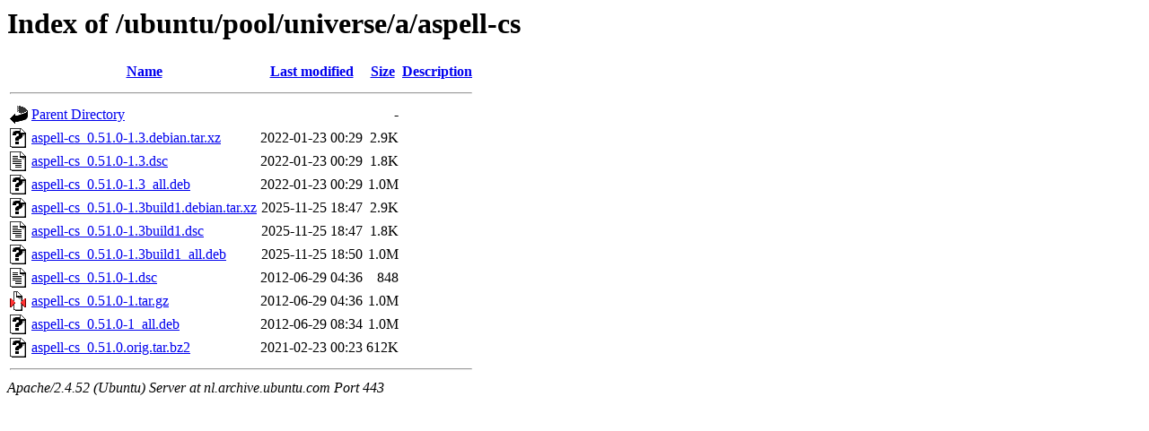

--- FILE ---
content_type: text/html;charset=UTF-8
request_url: https://nl.archive.ubuntu.com/ubuntu/pool/universe/a/aspell-cs/
body_size: 691
content:
<!DOCTYPE HTML PUBLIC "-//W3C//DTD HTML 3.2 Final//EN">
<html>
 <head>
  <title>Index of /ubuntu/pool/universe/a/aspell-cs</title>
 </head>
 <body>
<h1>Index of /ubuntu/pool/universe/a/aspell-cs</h1>
  <table>
   <tr><th valign="top"><img src="/icons/blank.gif" alt="[ICO]"></th><th><a href="?C=N;O=D">Name</a></th><th><a href="?C=M;O=A">Last modified</a></th><th><a href="?C=S;O=A">Size</a></th><th><a href="?C=D;O=A">Description</a></th></tr>
   <tr><th colspan="5"><hr></th></tr>
<tr><td valign="top"><img src="/icons/back.gif" alt="[PARENTDIR]"></td><td><a href="/ubuntu/pool/universe/a/">Parent Directory</a></td><td>&nbsp;</td><td align="right">  - </td><td>&nbsp;</td></tr>
<tr><td valign="top"><img src="/icons/unknown.gif" alt="[   ]"></td><td><a href="aspell-cs_0.51.0-1.3.debian.tar.xz">aspell-cs_0.51.0-1.3.debian.tar.xz</a></td><td align="right">2022-01-23 00:29  </td><td align="right">2.9K</td><td>&nbsp;</td></tr>
<tr><td valign="top"><img src="/icons/text.gif" alt="[TXT]"></td><td><a href="aspell-cs_0.51.0-1.3.dsc">aspell-cs_0.51.0-1.3.dsc</a></td><td align="right">2022-01-23 00:29  </td><td align="right">1.8K</td><td>&nbsp;</td></tr>
<tr><td valign="top"><img src="/icons/unknown.gif" alt="[   ]"></td><td><a href="aspell-cs_0.51.0-1.3_all.deb">aspell-cs_0.51.0-1.3_all.deb</a></td><td align="right">2022-01-23 00:29  </td><td align="right">1.0M</td><td>&nbsp;</td></tr>
<tr><td valign="top"><img src="/icons/unknown.gif" alt="[   ]"></td><td><a href="aspell-cs_0.51.0-1.3build1.debian.tar.xz">aspell-cs_0.51.0-1.3build1.debian.tar.xz</a></td><td align="right">2025-11-25 18:47  </td><td align="right">2.9K</td><td>&nbsp;</td></tr>
<tr><td valign="top"><img src="/icons/text.gif" alt="[TXT]"></td><td><a href="aspell-cs_0.51.0-1.3build1.dsc">aspell-cs_0.51.0-1.3build1.dsc</a></td><td align="right">2025-11-25 18:47  </td><td align="right">1.8K</td><td>&nbsp;</td></tr>
<tr><td valign="top"><img src="/icons/unknown.gif" alt="[   ]"></td><td><a href="aspell-cs_0.51.0-1.3build1_all.deb">aspell-cs_0.51.0-1.3build1_all.deb</a></td><td align="right">2025-11-25 18:50  </td><td align="right">1.0M</td><td>&nbsp;</td></tr>
<tr><td valign="top"><img src="/icons/text.gif" alt="[TXT]"></td><td><a href="aspell-cs_0.51.0-1.dsc">aspell-cs_0.51.0-1.dsc</a></td><td align="right">2012-06-29 04:36  </td><td align="right">848 </td><td>&nbsp;</td></tr>
<tr><td valign="top"><img src="/icons/compressed.gif" alt="[   ]"></td><td><a href="aspell-cs_0.51.0-1.tar.gz">aspell-cs_0.51.0-1.tar.gz</a></td><td align="right">2012-06-29 04:36  </td><td align="right">1.0M</td><td>&nbsp;</td></tr>
<tr><td valign="top"><img src="/icons/unknown.gif" alt="[   ]"></td><td><a href="aspell-cs_0.51.0-1_all.deb">aspell-cs_0.51.0-1_all.deb</a></td><td align="right">2012-06-29 08:34  </td><td align="right">1.0M</td><td>&nbsp;</td></tr>
<tr><td valign="top"><img src="/icons/unknown.gif" alt="[   ]"></td><td><a href="aspell-cs_0.51.0.orig.tar.bz2">aspell-cs_0.51.0.orig.tar.bz2</a></td><td align="right">2021-02-23 00:23  </td><td align="right">612K</td><td>&nbsp;</td></tr>
   <tr><th colspan="5"><hr></th></tr>
</table>
<address>Apache/2.4.52 (Ubuntu) Server at nl.archive.ubuntu.com Port 443</address>
</body></html>
